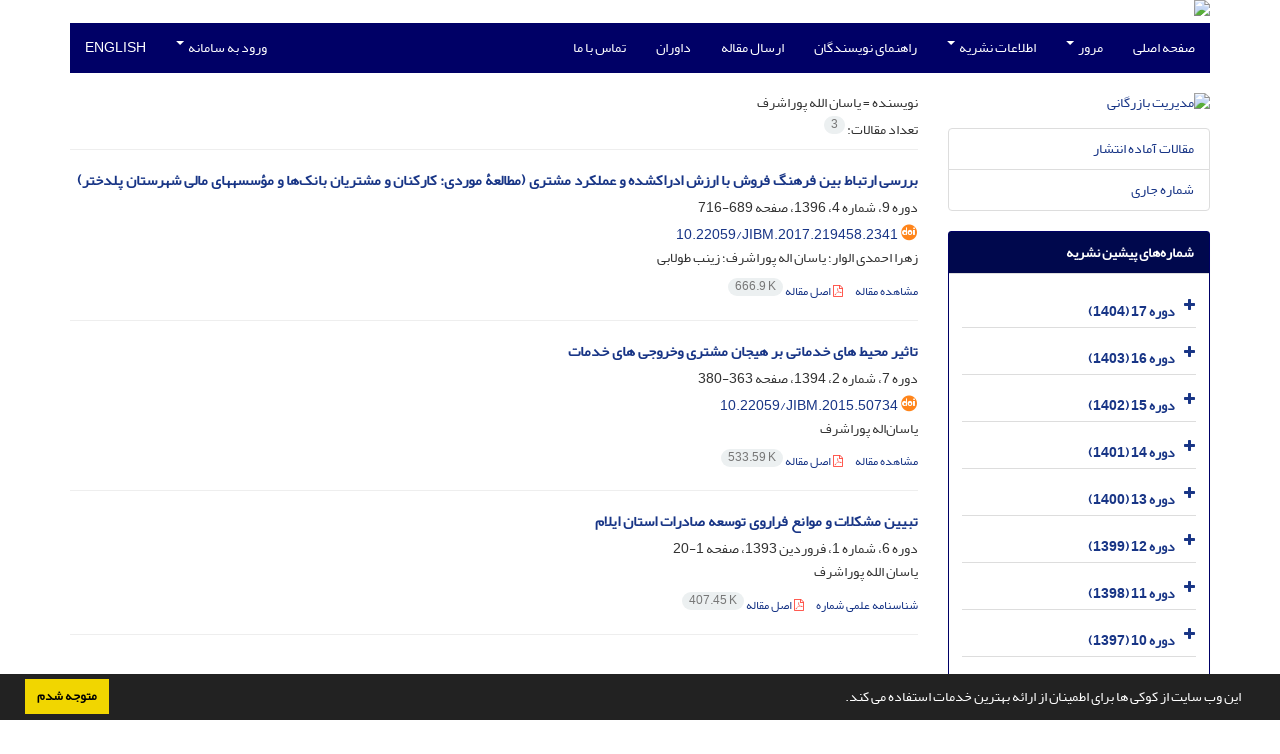

--- FILE ---
content_type: text/html; charset=UTF-8
request_url: https://jibm.ut.ac.ir/?_action=article&au=141518&_au=%DB%8C%D8%A7%D8%B3%D8%A7%D9%86+%D8%A7%D9%84%D9%84%D9%87++%D9%BE%D9%88%D8%B1%D8%A7%D8%B4%D8%B1%D9%81
body_size: 6570
content:
<!DOCTYPE html>
<html lang="fa">
	<head>
		<meta charset="utf-8" />
		<title>مدیریت بازرگانی - فهرست مقالات</title>

		<!-- favicon -->
		<link rel="shortcut icon" type="image/ico" href="./data/jibm/coversheet/favicon.ico" />

		<!-- mobile settings -->
		<meta name="viewport" content="width=device-width, maximum-scale=1, initial-scale=1, user-scalable=0" />
		<!--[if IE]><meta http-equiv='X-UA-Compatible' content='IE=edge,chrome=1'><![endif]-->

		<!-- user defined metatags -->
					<meta name="keywords" content="مدیریت بازرگانی، فصلنامه مدیریت بازرگانی، نشریه مدیریت بازرگانی، مجله مدیریت بازرگانی" />
					<meta name="description" content="مدیریت بازرگانی، فصلنامه مدیریت بازرگانی، نشریه مدیریت بازرگانی، مجله مدیریت بازرگانی" />
		
		<!-- WEB FONTS : use %7C instead of | (pipe) -->
		<!-- CORE CSS -->
		<link href="./themes/base/front/assets/plugins/bootstrap/css/bootstrap.min.css?v=0.02" rel="stylesheet" type="text/css" />
		<link href="./inc/css/ju_css.css" rel="stylesheet" type="text/css" />
		<link href="./themes/old/front/assets/css/header.css?v=0.015" rel="stylesheet" type="text/css" />
		<!-- RTL CSS -->
		
				<link href=" ./themes/old/front/assets/css/layout-RTL.css??v=0.005" rel="stylesheet" type="text/css" id="rtl_ltr" />
		<link href=" ./themes/base/front/assets/css/RTL-font-Yekan.css" rel="stylesheet" type="text/css" id="rtl_font" />
		

		<!-- user defined metatags-->
		<meta name="google-site-verification" content="11s4T4YYHT4jkyn95Rupsxc2JdZ3HQE2__Lp2iGPk44" />		<link href="./data/jibm/coversheet/stl_front.css?v=0.12" rel="stylesheet" type="text/css" />
		
		<!-- Feed-->
		<link rel="alternate" type="application/rss+xml" title="RSS feed" href="./ju.rss" />
		<script type="text/javascript" src="./inc/js/app.js?v=0.1"></script>
		

		<!-- Extra Style Scripts -->
		
		<!-- Extra Script Scripts -->
			</head>
	<body class="rtl lfa">
		<div class="container" id="header">
			<div class="row">
				<div class="col-xs-12 text-center">
								<img src="./data/jibm/coversheet/head_fa.jpg" class="img-responsive text-center" style="display:-webkit-inline-box; width: 100%;" >
								</div>
			</div>
		</div>

		<div class="container">
		<div class="row">

			<div class="col-xs-12 col-lg-12  col-md-12 text-center">
			<nav class="navbar navbar-default noborder nomargin noradius" role="navigation">
            <div class="container-fluid nopadding" >
              <div class="navbar-header" style="background: #FFFFFF;">
                <button type="button" class="navbar-toggle" data-toggle="collapse" data-target="#bs-example-navbar-collapse-1">
                  <span class="sr-only">Toggle navigation</span>
                  <span class="icon-bar"></span>
                  <span class="icon-bar"></span>
                  <span class="icon-bar"></span>
                </button>
                <!-- <a class="navbar-brand" href="#">Brand</a> -->
              </div>

              <!-- Collect the nav links, forms, and other content for toggling -->
              <div class="collapse navbar-collapse nopadding" id="bs-example-navbar-collapse-1">
                <ul class="nav navbar-nav">
								<li><a href="././"> صفحه اصلی</a></li>
							<li class="dropdown">
                    <a href="" class="dropdown-toggle" data-toggle="dropdown">مرور <b class="caret"></b></a>
                    <ul class="dropdown-menu">
											<li><a href="./?_action=current">شماره جاری</a></li>
					<li class="divider margin-bottom-6 margin-top-6"></li>						<li><a href="./browse?_action=issue">بر اساس شماره‌های نشریه</a></li>
					<li class="divider margin-bottom-6 margin-top-6"></li>						<li><a href="./browse?_action=author">بر اساس نویسندگان</a></li>
					<li class="divider margin-bottom-6 margin-top-6"></li>						<li><a href="./browse?_action=subject">بر اساس موضوعات</a></li>
					<li class="divider margin-bottom-6 margin-top-6"></li>						<li><a href="./author.index">نمایه نویسندگان</a></li>
					<li class="divider margin-bottom-6 margin-top-6"></li>						<li><a href="./keyword.index">نمایه کلیدواژه ها</a></li>
					                    </ul>
				</li>
							<li class="dropdown">
                    <a href="" class="dropdown-toggle" data-toggle="dropdown">اطلاعات نشریه <b class="caret"></b></a>
                    <ul class="dropdown-menu">
											<li><a href="./journal/about">درباره نشریه</a></li>
					<li class="divider margin-bottom-6 margin-top-6"></li>						<li><a href="./journal/aim_scope">اهداف و چشم انداز</a></li>
					<li class="divider margin-bottom-6 margin-top-6"></li>						<li><a href="./journal/editorial.board">اعضای هیات تحریریه</a></li>
					<li class="divider margin-bottom-6 margin-top-6"></li>						<li><a href="./journal/process?ethics">اصول اخلاقی انتشار مقاله</a></li>
					<li class="divider margin-bottom-6 margin-top-6"></li>						<li><a href="./journal/process">فرایند پذیرش مقالات</a></li>
					<li class="divider margin-bottom-6 margin-top-6"></li>						<li><a href="./journal/indexing">بانک ها و نمایه نامه ها</a></li>
					<li class="divider margin-bottom-6 margin-top-6"></li>						<li><a href="./journal/links">پیوندهای مفید</a></li>
					<li class="divider margin-bottom-6 margin-top-6"></li>						<li><a href="./journal/faq">پرسش‌های متداول</a></li>
					<li class="divider margin-bottom-6 margin-top-6"></li>						<li><a href="./news"> اخبار و اعلانات</a></li>
					                    </ul>
				</li>
							<li><a href="./journal/authors.note"> راهنمای نویسندگان</a></li>
							<li><a href="./author"> ارسال مقاله</a></li>
							<li><a href="./reviewer?_action=info"> داوران</a></li>
							<li><a href="./journal/contact.us"> تماس با ما</a></li>
						</ul>
			<ul class="nav navbar-nav navbar-right nomargin">
				                  <li class="dropdown">
                    <a href="./contacts" class="dropdown-toggle" data-toggle="dropdown">ورود به سامانه <b class="caret"></b></a>
                    <ul class="dropdown-menu">
                      <li><a href="./contacts">ورود به سامانه</a></li>
                      <li class="divider"></li>
					  <li><a href="./contacts?_action=signup">ثبت نام</a></li>
                    </ul>
				  </li>
									<li><a class="uppercase" onclick="location.assign('https://jibm.ut.ac.ir/?_action=article&amp;au=141518&amp;_au=%DB%8C%D8%A7%D8%B3%D8%A7%D9%86+%D8%A7%D9%84%D9%84%D9%87++%D9%BE%D9%88%D8%B1%D8%A7%D8%B4%D8%B1%D9%81&lang=en')" style="cursor: pointer;" >
						English</a>
					</li>
								</ul>
              </div>
              <!-- /.navbar-collapse -->
            </div>
            <!-- /.container-fluid -->
          </nav>
			</div>
		</div>
	</div>
	<!--  MAIN SECTION -->

	<div class="container" >
	<div id="dv_main_cnt">



<section class="no-info-box">

        <div class="row">

            <!-- CENTER -->
            <div class="col-lg-9 col-md-9 col-sm-8 col-lg-push-3 col-md-push-3 col-sm-push-4">

                <!-- Current Issue -->  
                <div>

                                            <div class="weight-200 nomargin-top">
                            <i class="et-layers"></i> <span class="">نویسنده = <span>یاسان الله  پوراشرف</span></span> 
                        </div>
                    					<div class="page-header margin-top-3" id="dv_ar_count">تعداد مقالات: <span class="badge badge-light">3</span></div>
					
                    <div class="margin-top-10">
                        

    <div class=''>    
    <h5 class="margin-bottom-6 list-article-title rtl">
                <a class="tag_a" href="article_64859.html">بررسی ارتباط بین فرهنگ فروش با ارزش ادراک‎شده و عملکرد مشتری (مطالعۀ موردی: کارکنان و مشتریان بانک‌ها و مؤسسه‎های مالی شهرستان پل‎دختر)</a>
    </h5>

    
            <p class="margin-bottom-3">دوره 9، شماره 4،  1396، صفحه <span >689-716</span></p>
    
            <p class="margin-bottom-3 rtl" id="ar_doi"><i class="ai ai-doi size-18 text-orange"></i> <span dir="ltr"><a href="https://doi.org/10.22059/jibm.2017.219458.2341" >10.22059/jibm.2017.219458.2341</a></span></p>
    
            <p class="margin-bottom-3 rtl" >زهرا  احمدی الوار؛ یاسان اله  پوراشرف؛ زینب  طولابی</p>
        
    <ul class="list-inline size-12 margin-top-10 margin-bottom-3 size-14">
	<li style="display: inline;padding:5px"><a href="./article_64859.html" >مشاهده مقاله</a></li>
	        <li><a href="./article_64859_2183b0ad91d78da229fb3613846cce96.pdf" target="_blank" class="pdf_link"><i class="fa fa-file-pdf-o text-red" ></i> اصل مقاله <span dir="ltr" class="badge badge-light">666.9 K</span></a></li>
        </ul>
    <hr>
</div>    <div class=''>    
    <h5 class="margin-bottom-6 list-article-title rtl">
                <a class="tag_a" href="article_50734.html">تاثیر محیط های خدماتی بر هیجان مشتری وخروجی های خدمات</a>
    </h5>

    
            <p class="margin-bottom-3">دوره 7، شماره 2،  1394، صفحه <span >363-380</span></p>
    
            <p class="margin-bottom-3 rtl" id="ar_doi"><i class="ai ai-doi size-18 text-orange"></i> <span dir="ltr"><a href="https://doi.org/10.22059/jibm.2015.50734" >10.22059/jibm.2015.50734</a></span></p>
    
            <p class="margin-bottom-3 rtl" >یاسان‌اله  پوراشرف</p>
        
    <ul class="list-inline size-12 margin-top-10 margin-bottom-3 size-14">
	<li style="display: inline;padding:5px"><a href="./article_50734.html" >مشاهده مقاله</a></li>
	        <li><a href="./article_50734_1a0d08aa34d8e39df42551d0a2070459.pdf" target="_blank" class="pdf_link"><i class="fa fa-file-pdf-o text-red" ></i> اصل مقاله <span dir="ltr" class="badge badge-light">533.59 K</span></a></li>
        </ul>
    <hr>
</div>    <div class=''>    
    <h5 class="margin-bottom-6 list-article-title rtl">
                <a class="tag_a" href="article_51601.html">تبیین مشکلات و موانع فراروی توسعه صادرات استان ایلام</a>
    </h5>

    
            <p class="margin-bottom-3">دوره 6، شماره 1، فروردین 1393، صفحه <span >1-20</span></p>
    
    
            <p class="margin-bottom-3 rtl" >یاسان الله  پوراشرف</p>
        
    <ul class="list-inline size-12 margin-top-10 margin-bottom-3 size-14">
	<li style="display: inline;padding:5px"><a href="./article_51601.html" >شناسنامه علمی شماره</a></li>
	        <li><a href="./article_51601_ac6bce69b8c996eb014a55b51b57f3c9.pdf" target="_blank" class="pdf_link"><i class="fa fa-file-pdf-o text-red" ></i> اصل مقاله <span dir="ltr" class="badge badge-light">407.45 K</span></a></li>
        </ul>
    <hr>
</div>

                    </div>
                </div>
                

            </div>
            <!-- /CENTER -->

            <!-- LEFT -->
            <div class="col-lg-3 col-md-3 col-sm-4 col-lg-pull-9 col-md-pull-9 col-sm-pull-8">

                    <!-- Cover -->
	<div class="item-box nomargin-top">
		<a href="javascript:loadModal('مدیریت بازرگانی', './data/jibm/coversheet/cover_fa.jpg')">
			<img src="data/jibm/coversheet/cover_fa.jpg" alt="مدیریت بازرگانی" style="width: 100%;">
		</a>
	</div>
<div class="margin-top-10">
<ul class="list-group list-group-bordered list-group-noicon">
	<li class="list-group-item"><a href="./?_action=press&amp;issue=-1&amp;_is=مقالات آماده انتشار">مقالات آماده انتشار</a></li>
	<li class="list-group-item"><a href="./?_action=current&amp;_is=شماره جاری">شماره جاری</a></li>
</ul>
</div>
<div class="panel panel-default my_panel-default ">
	<div class="panel-heading">
		<h3 class="panel-title">شماره‌های پیشین نشریه</h3>
	</div>
	<div class="panel-body padding-3">
	
        <div class="accordion padding-10" id="accordion_arch">
    		    		<div class="card">
                <div class="card-header bold" id="heading13086">
                    <a  class="btn btn-link padding-0 padding-top-5 " data-toggle="collapse" data-target="#dvIss_13086" onclick="loadIssues(13086)" id="al_13086"><i class="fa fa-plus"></i></a>
                    <a href="./volume_13086.html"> دوره 17 (1404)</a>									
                </div>
                <div id="dvIss_13086" class="collapse card-cnt " aria-labelledby="heading13086" data-parent="#accordion_arch">
    			                </div>
            </div>
                		<div class="card">
                <div class="card-header bold" id="heading12535">
                    <a  class="btn btn-link padding-0 padding-top-5 " data-toggle="collapse" data-target="#dvIss_12535" onclick="loadIssues(12535)" id="al_12535"><i class="fa fa-plus"></i></a>
                    <a href="./volume_12535.html"> دوره 16 (1403)</a>									
                </div>
                <div id="dvIss_12535" class="collapse card-cnt " aria-labelledby="heading12535" data-parent="#accordion_arch">
    			                </div>
            </div>
                		<div class="card">
                <div class="card-header bold" id="heading11885">
                    <a  class="btn btn-link padding-0 padding-top-5 " data-toggle="collapse" data-target="#dvIss_11885" onclick="loadIssues(11885)" id="al_11885"><i class="fa fa-plus"></i></a>
                    <a href="./volume_11885.html"> دوره 15 (1402)</a>									
                </div>
                <div id="dvIss_11885" class="collapse card-cnt " aria-labelledby="heading11885" data-parent="#accordion_arch">
    			                </div>
            </div>
                		<div class="card">
                <div class="card-header bold" id="heading11324">
                    <a  class="btn btn-link padding-0 padding-top-5 " data-toggle="collapse" data-target="#dvIss_11324" onclick="loadIssues(11324)" id="al_11324"><i class="fa fa-plus"></i></a>
                    <a href="./volume_11324.html"> دوره 14 (1401)</a>									
                </div>
                <div id="dvIss_11324" class="collapse card-cnt " aria-labelledby="heading11324" data-parent="#accordion_arch">
    			                </div>
            </div>
                		<div class="card">
                <div class="card-header bold" id="heading10740">
                    <a  class="btn btn-link padding-0 padding-top-5 " data-toggle="collapse" data-target="#dvIss_10740" onclick="loadIssues(10740)" id="al_10740"><i class="fa fa-plus"></i></a>
                    <a href="./volume_10740.html"> دوره 13 (1400)</a>									
                </div>
                <div id="dvIss_10740" class="collapse card-cnt " aria-labelledby="heading10740" data-parent="#accordion_arch">
    			                </div>
            </div>
                		<div class="card">
                <div class="card-header bold" id="heading9978">
                    <a  class="btn btn-link padding-0 padding-top-5 " data-toggle="collapse" data-target="#dvIss_9978" onclick="loadIssues(9978)" id="al_9978"><i class="fa fa-plus"></i></a>
                    <a href="./volume_9978.html"> دوره 12 (1399)</a>									
                </div>
                <div id="dvIss_9978" class="collapse card-cnt " aria-labelledby="heading9978" data-parent="#accordion_arch">
    			                </div>
            </div>
                		<div class="card">
                <div class="card-header bold" id="heading9251">
                    <a  class="btn btn-link padding-0 padding-top-5 " data-toggle="collapse" data-target="#dvIss_9251" onclick="loadIssues(9251)" id="al_9251"><i class="fa fa-plus"></i></a>
                    <a href="./volume_9251.html"> دوره 11 (1398)</a>									
                </div>
                <div id="dvIss_9251" class="collapse card-cnt " aria-labelledby="heading9251" data-parent="#accordion_arch">
    			                </div>
            </div>
                		<div class="card">
                <div class="card-header bold" id="heading8696">
                    <a  class="btn btn-link padding-0 padding-top-5 " data-toggle="collapse" data-target="#dvIss_8696" onclick="loadIssues(8696)" id="al_8696"><i class="fa fa-plus"></i></a>
                    <a href="./volume_8696.html"> دوره 10 (1397)</a>									
                </div>
                <div id="dvIss_8696" class="collapse card-cnt " aria-labelledby="heading8696" data-parent="#accordion_arch">
    			                </div>
            </div>
                		<div class="card">
                <div class="card-header bold" id="heading8240">
                    <a  class="btn btn-link padding-0 padding-top-5 " data-toggle="collapse" data-target="#dvIss_8240" onclick="loadIssues(8240)" id="al_8240"><i class="fa fa-plus"></i></a>
                    <a href="./volume_8240.html"> دوره 9 (1396)</a>									
                </div>
                <div id="dvIss_8240" class="collapse card-cnt " aria-labelledby="heading8240" data-parent="#accordion_arch">
    			                </div>
            </div>
                		<div class="card">
                <div class="card-header bold" id="heading7692">
                    <a  class="btn btn-link padding-0 padding-top-5 " data-toggle="collapse" data-target="#dvIss_7692" onclick="loadIssues(7692)" id="al_7692"><i class="fa fa-plus"></i></a>
                    <a href="./volume_7692.html"> دوره 8 (1395)</a>									
                </div>
                <div id="dvIss_7692" class="collapse card-cnt " aria-labelledby="heading7692" data-parent="#accordion_arch">
    			                </div>
            </div>
                		<div class="card">
                <div class="card-header bold" id="heading7266">
                    <a  class="btn btn-link padding-0 padding-top-5 " data-toggle="collapse" data-target="#dvIss_7266" onclick="loadIssues(7266)" id="al_7266"><i class="fa fa-plus"></i></a>
                    <a href="./volume_7266.html"> دوره 7 (1394)</a>									
                </div>
                <div id="dvIss_7266" class="collapse card-cnt " aria-labelledby="heading7266" data-parent="#accordion_arch">
    			                </div>
            </div>
                		<div class="card">
                <div class="card-header bold" id="heading6973">
                    <a  class="btn btn-link padding-0 padding-top-5 " data-toggle="collapse" data-target="#dvIss_6973" onclick="loadIssues(6973)" id="al_6973"><i class="fa fa-plus"></i></a>
                    <a href="./volume_6973.html"> دوره 6 (1393)</a>									
                </div>
                <div id="dvIss_6973" class="collapse card-cnt " aria-labelledby="heading6973" data-parent="#accordion_arch">
    			                </div>
            </div>
                		<div class="card">
                <div class="card-header bold" id="heading4564">
                    <a  class="btn btn-link padding-0 padding-top-5 " data-toggle="collapse" data-target="#dvIss_4564" onclick="loadIssues(4564)" id="al_4564"><i class="fa fa-plus"></i></a>
                    <a href="./volume_4564.html"> دوره 5 (1392)</a>									
                </div>
                <div id="dvIss_4564" class="collapse card-cnt " aria-labelledby="heading4564" data-parent="#accordion_arch">
    			                </div>
            </div>
                		<div class="card">
                <div class="card-header bold" id="heading2924">
                    <a  class="btn btn-link padding-0 padding-top-5 " data-toggle="collapse" data-target="#dvIss_2924" onclick="loadIssues(2924)" id="al_2924"><i class="fa fa-plus"></i></a>
                    <a href="./volume_2924.html"> دوره 4 (1391)</a>									
                </div>
                <div id="dvIss_2924" class="collapse card-cnt " aria-labelledby="heading2924" data-parent="#accordion_arch">
    			                </div>
            </div>
                		<div class="card">
                <div class="card-header bold" id="heading2258">
                    <a  class="btn btn-link padding-0 padding-top-5 " data-toggle="collapse" data-target="#dvIss_2258" onclick="loadIssues(2258)" id="al_2258"><i class="fa fa-plus"></i></a>
                    <a href="./volume_2258.html"> دوره 3 (1390)</a>									
                </div>
                <div id="dvIss_2258" class="collapse card-cnt " aria-labelledby="heading2258" data-parent="#accordion_arch">
    			                </div>
            </div>
                		<div class="card">
                <div class="card-header bold" id="heading2101">
                    <a  class="btn btn-link padding-0 padding-top-5 " data-toggle="collapse" data-target="#dvIss_2101" onclick="loadIssues(2101)" id="al_2101"><i class="fa fa-plus"></i></a>
                    <a href="./volume_2101.html"> دوره 2 (1389)</a>									
                </div>
                <div id="dvIss_2101" class="collapse card-cnt " aria-labelledby="heading2101" data-parent="#accordion_arch">
    			                </div>
            </div>
                		<div class="card">
                <div class="card-header bold" id="heading2011">
                    <a  class="btn btn-link padding-0 padding-top-5 " data-toggle="collapse" data-target="#dvIss_2011" onclick="loadIssues(2011)" id="al_2011"><i class="fa fa-plus"></i></a>
                    <a href="./volume_2011.html"> دوره 1 (1388)</a>									
                </div>
                <div id="dvIss_2011" class="collapse card-cnt " aria-labelledby="heading2011" data-parent="#accordion_arch">
    			                </div>
            </div>
                    </div>
    </div>
</div>

            </div>
            <!-- /LEFT -->

        </div>

</section>

		</div>
		</div>
        <!-- /MAIN CONTENT -->

			<!-- Subscribe -->
			<section class="alternate padding-xxs">

			</section>
			<!-- /Subscribe -->



			<!-- FOOTER -->
			<div class="container">
			<footer id="footer">
			<div class="scrollup" id="scroll" href="#"><span></span></div>
				

					<div class="row">

						<div class="col-md-2">

							<!-- Links -->
							<h4 class="">دسترسی سریع</h4>
							<ul class="footer-links list-unstyled">
                                <li id="fli_home"><a href="./">صفحه اصلی</a></li>
                                <li id="fli_about"><a href="./journal/about">درباره نشریه</a></li>
                                <li id="fli_Edb"><a href="./journal/editorial.board">اعضای هیات تحریریه</a></li>
                                <li id="fli_submit"><a href="./author">ارسال مقاله</a></li>
                                                                <li id="fli_contactus"><a href="./journal/contact.us">تماس با ما</a></li>
                                <li id="fli_sitemap"><a href="./sitemap.xml?usr">نقشه سایت</a></li>
							</ul>
							<!-- /Links -->

						</div>

						<div class="col-md-3">

							<!-- Latest News -->
							<h4 class="">آخرین اخبار</h4>
							<ul class="footer-posts list-unstyled">
															</ul>
							<!-- /Latest News -->

						</div>

						<div class="col-md-3">

							<!-- Footer Note -->
							<div><div class="statcounter" style="text-align: center;"><a title="Web Analytics" href="http://statcounter.com/" target="_blank" rel="noopener"><img class="statcounter" src="https://c.statcounter.com/11804553/0/6393ab47/0/" alt="Web
Analytics" /></a>
<div class="statcounter"><a href="https://creativecommons.org/licenses/by-nc/4.0/"><img src="http://jitm.ut.ac.ir/data/jitm/news/by-nc.png" alt="" width="89" height="31" /></a></div>
<div class="statcounter">
<p>This&nbsp;work is licensed under a&nbsp;<a href="http://creativecommons.org/licenses/by-nc/4.0/" rel="license">Creative Commons Attribution-NonCommercial 4.0 International License</a></p>
</div>
</div></div>
							<!-- /Footer Note -->

						</div>





						<div class="col-md-4">

							<!-- Newsletter Form -->
							<h4 class="">اشتراک خبرنامه</h4>
							<p>برای دریافت اخبار و اطلاعیه های مهم نشریه در خبرنامه نشریه مشترک شوید.</p>

							<form class="validate" action="" method="post" data-success="پست الکترونیکی شما با موفقیت ثبت شد." data-toastr-position="bottom-right">
																<input type="hidden" name="_token" value="0a99c7648613b03f0f1fde2fde632b17f8dd578e4f377374"/>
								<div class="input-group">
									<span class="input-group-addon"><i class="fa fa-envelope"></i></span>
									<input type="email" id="email" name="email" required="required" class="form-control required sbs_email" placeholder="پست الکترونیکی را وارد کنید" oninvalid="this.setCustomValidity('پست الکترونیکی را به درستی وارد کنید.')" oninput="this.setCustomValidity('')">
									<span class="input-group-btn">
										<button class="btn btn-primary mybtn" type="submit">اشتراک</button>
									</span>
								</div>
							</form>
							<!-- /Newsletter Form -->

							<!-- Social Icons -->
							<div class="margin-top-20">
																<a class="noborder" href="" target="_blank" class="social-icon social-icon-border social-facebook pull-left block"  data-toggle="tooltip" data-placement="top" title="Facebook">
									<i class="fa fa-facebook-square" aria-hidden="true"></i>									
									</a>
																		<a class="noborder" href="" target="_blank" class="social-icon social-icon-border social-facebook pull-left block"  data-toggle="tooltip" data-placement="top" title="Twitter">
									<i class="fa fa-twitter-square" aria-hidden="true"></i>									
									</a>
																		<a class="noborder" href="" target="_blank" class="social-icon social-icon-border social-facebook pull-left block"  data-toggle="tooltip" data-placement="top" title="Linkedin">
									<i class="fa fa-linkedin-square" aria-hidden="true"></i>									
									</a>
																	<a class="noborder" href="./ju.rss" class="social-icon social-icon-border social-rss pull-left block" data-toggle="tooltip" data-placement="top" title="Rss"><i class="fa fa-rss-square" aria-hidden="true"></i></a>
							</div>
						</div>

					</div>

				<div class="copyright" style="position: relative">

						<ul class="nomargin list-inline mobile-block">
							<li>&copy; سامانه مدیریت نشریات علمی. <span id='sp_crt'>قدرت گرفته از <a target='_blank' href='https://www.sinaweb.net/'>سیناوب</a></span></li>
						</ul>

				</div>
			</footer>
							</div>
			<!-- /FOOTER -->

		</div>
		<!-- /wrapper -->


		<!-- SCROLL TO TOP -->
		<a href="#" id="toTop_old"></a>


		<!-- PRELOADER -->
		<div id="preloader">
			<div class="inner">
				<span class="loader"></span>
			</div>
		</div><!-- /PRELOADER -->


		<!-- JAVASCRIPT FILES -->
		<!-- user defined scripts-->
		
		<!-- Extra Script Scripts -->
		
<script type="text/javascript">
    $('ul.nav li.dropdown').hover(function() {
    	if (window.matchMedia('(max-width: 767px)').matches) return;
    	$(this).find('.dropdown-menu').stop(true, true).delay(200).fadeIn(500);
    }, function() {
    	if (window.matchMedia('(max-width: 767px)').matches) return;
    	$(this).find('.dropdown-menu').stop(true, true).delay(200).fadeOut(500);
    });
    
    var btn = $('#toTop_old');
    
    $(window).scroll(function() {
      if ($(window).scrollTop() > 300) {
        btn.addClass('show');
      } else {
        btn.removeClass('show');
      }
    });
    
    btn.on('click', function(e) {
      e.preventDefault();
      $('html, body').animate({scrollTop:0}, '300');
    });
    
    window.cookieconsent.initialise({
      "palette": {
        "popup": {
          "background": "#222"
        },
        "button": {
          "background": "#f1d600"
        }
      },
      "content": {
    	    "message": "این وب سایت از کوکی ها برای اطمینان از ارائه بهترین خدمات استفاده می کند.",
    	    "dismiss": "متوجه شدم",
    	    "link": ""
    	  }	
    });
</script>


	</body>
</html><div id="actn_modal" class="modal fade" tabindex="-1">
	<div id="" class="modal-dialog modal-dialog madal-aw">
		<div class="modal-content">
			<div class="modal-header">
				<button type="button" class="close pull-right" data-dismiss="modal" aria-hidden="true" href="#lost">&times;</button>
				<h5 class="modal-title"></h5>
			</div>
			<div class="modal-body"></div>
			<div class="modal-footer"></div>
		</div>
	</div>
</div>

